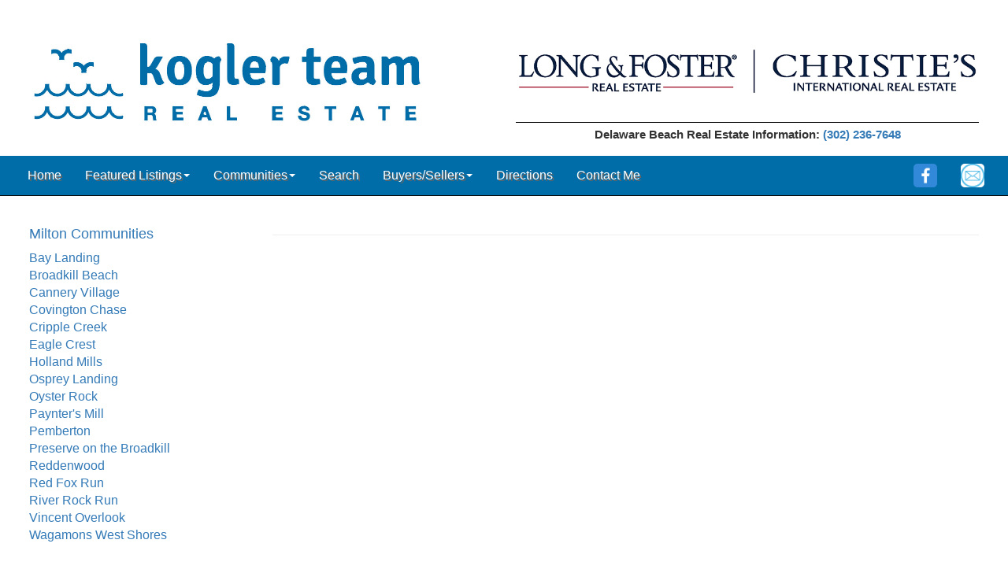

--- FILE ---
content_type: text/html; charset=UTF-8
request_url: https://www.mikekogler.com/real-estate-sales/featured-communities.php?category=Milton%20Communities
body_size: 3339
content:
<!DOCTYPE html>
<html lang="en">
<head>
<meta charset="utf-8">
<meta http-equiv="X-UA-Compatible" content="IE=edge">
<meta name="viewport" content="width=device-width, initial-scale=1">
<title>Featured Delaware Beach &amp; Inland Real Estate Listings - Lighthouse Realty Group Inc. - Michael Kogler Team Real Estate</title>
<meta name="description" content="Featured Delaware Beach &amp; Inland Real Estate Listings offered in Rehoboth Beach, Bethany Beach, Lewes, Fenwick Island, Millsboro and Dewey Beach, Delaware - Lighthouse Realty Group Inc.">
<meta name="author" content="Mike Kogler Team<br>Rehoboth Beach Real Estate">
<script src="/js/jquery.min.js"></script> 
<script src="/js/bootstrap.min.js"></script> 
<link href="/css/bootstrap.min.css" rel="stylesheet">
<link href="/css/style.css" rel="stylesheet">
<!-- Buying Buddy plugin v5.02 for PHP; -->
<!-- ** DO NOT DEFER ** This must load at the top of the page, e.g. in the page head. -->
<script src="https://www.mbb2.com/version3/css/theme/acid/UChbAqF"></script>
<script>
var MBB = {seo : "false",data:{ acid : "UChbAqF" } };
function mbbMapLoaded(){ MBB.googleMaps = true; };
</script>
<!-- NOTE: Google MAP API must load AFTER the declaration of mbbMapLoaded(), and BEFORE my-buying-buddy.5.0.js.gz -->
<script src="https://maps.googleapis.com/maps/api/js?callback=mbbMapLoaded&libraries=places&key=AIzaSyBKejUB_ne5vfqUs53jBDPTmZK7fxiwCWI"></script>
<script src="https://d2w6u17ngtanmy.cloudfront.net/scripts/my-buying-buddy.5.0.js.gz"></script>
<!-- End Buying Buddy Plugin --> 
<style type="text/css">
.mypagination, .mypagination a {
    background-color: #28478b;
    border-radius: 15px;
    clear: both;
    color: #ffffff;
    font-size: 18px;
    font-weight: bold;
    letter-spacing: 1px;
    margin: 10px auto;
    max-width: 300px;
    padding: 5px;
    text-align: center;
}
div.communities-sidebar a {
    
}
div.communities-sidebar a:hover {
    
}
div.communities-heading {
    font-size: 22px;
	font-weight:bold;
}
div.communities-list a {
    font-size: 16px;
}
div.communities-list a:hover {
    
}
</style>
<script>
$(document).ready(function() {
    $(".dropdown-toggle").dropdown();
});
</script>
</head>
<body>
<div class="container-fluid">
  <div class="row head">
    <div class="col-md-6">
      <div class="page-header"><br>
        <div class="logorap"> <a href="/"><img class="logo img-responsive" src="/img/logokogler-new.jpg"></a> </div>
      </div>
    </div>
    <div class="col-md-6">
      <div class="christies-rap"><br>
        <img class="img-responsive" src="/img/logosLnFchristies.jpg"></a><br>
<div class="centered" style="border-top:1px solid #000; margin-top:13px; padding:5px;"><strong>Delaware Beach Real Estate Information: <a href="tel:(302)236-7648">(302) 236-7648</a></strong></div> 
      </div>
    </div>
  </div>
</div>
<div class="container-fluid">
  <div class="row norowbak">
    <div class="col-md-12">
      <nav class="navbar navbar-inverse navbar-fixed-top" role="navigation">
        <div class="navbar-header">
          <button type="button" class="navbar-toggle" data-toggle="collapse" data-target="#bs-example-navbar-collapse-1"> <span class="sr-only">Toggle navigation</span><span class="icon-bar"></span><span class="icon-bar"></span><span class="icon-bar"></span> </button>
          <a title="HOME" class="navbar-brand hideover992" href="/">MIKE KOGLER TEAM</a> </div>
        <div class="collapse navbar-collapse" id="bs-example-navbar-collapse-1">
          <ul class="nav navbar-nav">
            <li> <a href="/index.php" class="middle" title="Delaware Beach Real Estate">Home</a> </li>
            <li class="dropdown"> <a title="Delaware Beach Real Estate Sales" href="#" class="dropdown-toggle middle" data-toggle="dropdown">Featured Listings<strong class="caret"></strong></a>
              <ul class="dropdown-menu animate slideIn">
          
                <li><a title="Search Real Estate" href="/real-estate-sales/search.php" onclick="MBB_SearchForm();return false;">Detailed Search</a></li>
                <li><a title="Our Listings" href="/real-estate-sales/featured-delaware-beach-real-estate.php">Our Property Listings</a></li>
                <li class="divider"> </li>
                <li><a title="The Henlopen Condo Sales" href="/real-estate-sales/henlopen-rehoboth-beach-delaware.php">The Henlopen Condo Sales</a></li>
                <li><a title="The Henlopen Condo Website" href="https://www.henlopenrb.com/" target="_blank">The Henlopen Condo Website</a></li>

                <li class="divider"> </li>
                <li><a title="Rehoboth Beach Real Estate" href="/real-estate-sales/city.php?city=rehoboth+beach">Rehoboth Beach Real Estate</a></li>
                <li><a title="Lewes Real Estate" href="/real-estate-sales/city.php?city=lewes">Lewes Real Estate</a></li>
                <li><a title="Dewey Beach Real Estate" href="/real-estate-sales/city.php?city=dewey+beach">Dewey Beach Real Estate</a></li>
                <li><a title="Bethany Beach Real Estate" href="/real-estate-sales/city.php?city=bethany+beach">Bethany Beach Real Estate</a></li>
                <li><a title="North Bethany Real Estate" href="/real-estate-sales/city.php?city=north+bethany">North Bethany Real Estate</a></li>
                <li><a title="South Bethany Real Estate" href="/real-estate-sales/city.php?city=south+bethany">South Bethany Real Estate</a></li>
                <li><a title="Ocean View Real Estate" href="/real-estate-sales/city.php?city=ocean+view">Ocean View Real Estate </a></li>
                <li><a title="Fenwick Island Real Estate" href="/real-estate-sales/city.php?city=fenwick+island">Fenwick Island Real Estate</a></li>
                <li><a title="Selbyville Real Estate" href="/real-estate-sales/city.php?city=selbyville">Selbyville Real Estate</a></li>
                <li><a title="Millville Real Estate" href="/real-estate-sales/city.php?city=millville">Millville Real Estate</a></li>
                <li><a title="Clarksville Real Estate" href="/real-estate-sales/city.php?city=clarksville">Clarksville Real Estate</a></li>
                <li><a title="Dagboro Real Estate" href="/real-estate-sales/city.php?city=dagsboro">Dagsboro Real Estate</a></li>
                <li><a title="Millsboro Real Estate" href="/real-estate-sales/city.php?city=millsboro">Millsboro Real Estate</a></li>
                <li><a title="Milton Real Estate" href="/real-estate-sales/city.php?city=milton">Milton Real Estate</a></li>
              </ul>
            </li>
            <li class="dropdown"> <a title="Delaware Beach Real Estate Communities Sales" href="/real-estate-sales/featured-communities.php" class="dropdown-toggle middle" data-toggle="dropdown">Communities<strong class="caret"></strong></a>
              <ul class="dropdown-menu animate slideIn">
                <li><a href="/real-estate-sales/featured-communities.php?category=Rehoboth Beach Communities">Rehoboth Beach Communities</a></li>
                <li><a href="/real-estate-sales/featured-communities.php?category=Lewes Communities">Lewes Communities</a></li>
                <li><a href="/real-estate-sales/featured-communities.php?category=Dewey Beach Communities">Dewey Beach Communities</a></li>
                <li><a href="/real-estate-sales/featured-communities.php?category=Bethany Beach Communities">Bethany Beach Communities</a></li>
                <li><a href="/real-estate-sales/featured-communities.php?category=Millsboro Communities">Millsboro Communities</a></li>
                <li><a href="/real-estate-sales/featured-communities.php?category=North Bethany Communities">North Bethany Communities</a></li>
                <li><a href="/real-estate-sales/featured-communities.php?category=Milton Communities">Milton Communities</a></li>
                <li><a href="/real-estate-sales/featured-communities.php?category=New Construction">New Construction</a></li>
                <li><a href="/real-estate-sales/featured-communities.php?category=Selbyville Communities">Selbyville Communities</a></li>
              </ul>
            </li>
            <li><a title="Search Real Estate" class="middle" href="/real-estate-sales/search.php" onclick="MBB_SearchForm();return false;">Search</a></li>
            <li class="dropdown"> <a href="#" class="dropdown-toggle middle" data-toggle="dropdown">Buyers/Sellers<strong class="caret"></strong></a>
              <ul class="dropdown-menu animate slideIn">
                <li> <a href="/pages/about.php" title="About Michael Kogler Team">About Michael Kogler Team</a> </li>
                <li> <a href="/pages/buyers-real-estate.php">For Real Estate Buyers</a> </li>
                <li> <a href="/pages/sellers-real-estate.php">For Real Estate Sellers</a> </li>
              </ul>
            </li>
            <!--<li> <a href="/rentals/724025.php" title="Delaware Long Term Rental Property">Rentals</a> </li> -->
             
            <li> <a href="/pages/directions.php" class="middle" title="Delaware Beach Directions">Directions</a> </li>
            <li> <a href="/pages/contact.php"  class="middle" title="Contact Us!">Contact Me</a> </li>
          </ul>
          <ul class="nav navbar-nav navbar-right">
            <li> <a class="trans" target="_blank" href="https://www.facebook.com/iluvrehoboth/"><img class="social" src="/img/fb.png"></a> </li>
            <!--<li> <a class="trans" href="#"><img class="social" src="/img/tw.png"></a> </li>
            <li> <a class="trans" href="#"><img class="social" src="/img/linkedin.png"></a> </li> -->
            <li> <a class="trans" href="/pages/contact.php"><img class="social" src="/img/email.png"></a> </li>
          </ul>
        </div>
      </nav>
    </div>

</div>     
  </div>
<div class="row">
    <div class="log-in">
          <div id="MBBv3_LoginPanel"></div>
    </div>
</div>
  <div class="row clearfix trans mypad">
  <div class="col-md-3 column">
      <div class="communities-sidebar hidden-sm hidden-xs">
        <h4><a class="communities-heading" href="featured-communities.php?category=Milton Communities">Milton Communities</a></h4>
        <div class="communities-list">
            <a href="featured-communities.php?category=Milton Communities&community=Bay Landing">Bay Landing</a><br>
            <a href="featured-communities.php?category=Milton Communities&community=Broadkill Beach">Broadkill Beach</a><br>
            <a href="featured-communities.php?category=Milton Communities&community=Cannery Village">Cannery Village</a><br>
            <a href="featured-communities.php?category=Milton Communities&community=Covington Chase">Covington Chase</a><br>
            <a href="featured-communities.php?category=Milton Communities&community=Cripple Creek">Cripple Creek</a><br>
            <a href="featured-communities.php?category=Milton Communities&community=Eagle Crest">Eagle Crest</a><br>
            <a href="featured-communities.php?category=Milton Communities&community=Holland Mills">Holland Mills</a><br>
            <a href="featured-communities.php?category=Milton Communities&community=Osprey Landing">Osprey Landing</a><br>
            <a href="featured-communities.php?category=Milton Communities&community=Oyster Rock">Oyster Rock</a><br>
            <a href="featured-communities.php?category=Milton Communities&community=Paynters Mill">Paynter's Mill</a><br>
            <a href="featured-communities.php?category=Milton Communities&community=Pemberton">Pemberton</a><br>
            <a href="featured-communities.php?category=Milton Communities&community=Preserve on the Broadkill">Preserve on the Broadkill</a><br>
            <a href="featured-communities.php?category=Milton Communities&community=Reddenwood">Reddenwood</a><br>
            <a href="featured-communities.php?category=Milton Communities&community=Red Fox Run">Red Fox Run</a><br>
            <a href="featured-communities.php?category=Milton Communities&community=River Rock Run">River Rock Run</a><br>
            <a href="featured-communities.php?category=Milton Communities&community=Vincent Overlook">Vincent Overlook</a><br>
            <a href="featured-communities.php?category=Milton Communities&community=Wagamons West Shores">Wagamons West Shores</a><br>
        </div>
      </div>
  </div>
  <div class="col-md-9 column">
  <h1 class="centered tangerine"></h1>
<div id="MBBv3_FeaturedGallery" filter="city:Milton+sub_area:Bay Landing,Broadkill Beach,Cannery Village,Covington Chase,Cripple Creek,Eagle Crest,Holland Mills,Osprey Landing,Oyster Rock,Paynter's Mill,Pemberton,Preserve on the Broadkill,Reddenwood,Red Fox Run,River Rock Run,Vincent Overlook,Wagamons West Shores"></div>    <hr size="1">
  </div>
  </div>
  <div class="row">
    <div class="col-md-12 centered">
      <h2>
        Mike Kogler Team<br>Rehoboth Beach Real Estate      </h2>
      <h3>
        Long &amp; Foster Real Estate, 37156 Rehoboth Ave. Rehoboth Beach DE 19971        <br>
        (302) 236-7648      </h3>
        <div>
            <div id="MBBv3_Disclaimer"></div>
        </div>
      <div class="copyright"><br>
        <div margin:auto;"><img class="img-responsive" style="max-width:650px; width:100%;" src="/img/logos.jpg"></div>
        <br>
        <br>
        Copyright &copy;
        2026        <a href="/">MikeKogler.com</a><br>
        <a href="http://www.michaelkogler.com" title="Rehoboth Beach Real Estate" target="_blank">Delaware Web Design</a> by <a href="http://www.coastalimagesinc.com" title="Delaware Web Design Company" target="_blank">Coastal Images Inc</a>. for <a href="http://www.beach-net.com" title="Delaware Maryland Beach Guide" target="_blank">Beach-net.com</a><br>
<a href="https://www.leadsandcontacts.com/" target="_blank">CRM</div>
    </div>
  </div>
<script src="/js/scripts.js"></script>
</body>
</html>

--- FILE ---
content_type: text/css
request_url: https://www.mikekogler.com/css/style.css
body_size: 2954
content:
/* BEGIN myfoo - standard CSS3 classes I use all the time - all code beyong basic Bootstrap written by G. E. Malin */ 
html {
	overflow-y: scroll;
} /* Forces a scrollbar when the viewport is larger than the websites content - CSS3 */
a {
	outline : none;
}
a img {
	outline : none;
}
img {
	border : 0;
}
.left {
	text-align: left;
}
.right {
	text-align: right;
}
.centered {
	text-align: center;
}
.justified {
	text-align: justify;
}
.middle {
	vertical-align: middle;
}
.mymargin {
	margin: 15px;
}
.sidemargin {
	margin: 0 15px;
}
.virticalmargin {
	margin: 15px auto;
}
.nomargin {
	margin: 0;
}
.bottommargin {
	margin-bottom: 15px;
}
.topmmargin {
	margin-top: 15px;
}
.rightmargin {
	margin-right: 15px;
}
.nopad {
	padding: 0;
}
.mypad {
	padding: 15px 15px;
}
.medpad {
	padding: 7px;
}
.smpad {
	padding: 4px;
}
.verticalpad {
	padding-top: 15px;
	padding-bottom: 15px;
}
.horizontalpad {
	padding-top: 15px;
	padding-bottom: 15px;
}
.myline {
	height: 1px;
	width: 98%;
	background-color: #333;
	clear: both;
	margin: 15px auto 15px auto;
}
.shortline {
	height: 2px;
	width: 50%;
	background-color: #ccc;
	margin: 15px auto 15px auto;
}
.rounded5 {
	border-radius: 5px;
}
.rounded7 {
	border-radius: 7px;
}
.rounded10 {
	border-radius: 10px;
}
.rounded15 {
	border-radius: 15px;
}
.rightrounded10 {
	border-radius: 0 10px 10px 0;
}
.leftrounded10 {
	border-radius: 10px 0 0 10px;
}
@media (max-width: 768px) {
.rounded5 {
	border-radius: 0;
}
.rounded10 {
	border-radius: 0;
}
.rounded15 {
	border-radius: 0;
}
}
.roundedtop7 {
	border-radius: 7px 7px 0 0;
}
.roundedbottom7 {
	border-radius: 0 0 7px 7px;
}
.myshadow {
	box-shadow: 0 0 2px #ccc;
	-webkit-box-shadow: 0 0 2px #ccc;
}
.txtshadow {
	text-shadow: 2px 2px 1px #333;
}
img {
/*	width: 100%;
	height: auto;*/
}
.imgholder, .imgl, .imgr {
	border: #ccc 1px solid;
	border-radius: 4px;
	padding: 4px;
}
.imgl {
	float: left;
}
.imgr {
	float: right
}
.imgcentered {
	margin: 0 auto;
}
.boxshadow {
	-webkit-box-shadow: 0 0 8px #444;
	box-shadow: 0 0 8px #444;
}
 @media (max-width: 992px) {
.hideunder992 {
	display: none;
}
}
 @media (min-width: 992px) {
.hideover992 {
	display: none;
}
}
/* ============ END myfoo ===================== */
/* ======= begin mobile nav switch ============ */
@media (min-width: 992px) {
.navbar-fixed-top {
	position: relative;
}
}
 @media (max-width: 992px) {
.hideunder992 {
	display: none;
}
}
 @media (min-width: 992px) {
.hideover992 {
	display: none;
}
}
@media (max-width: 992px) {
.page-header {
	margin-top: 60px;
}
}
/* ===== end nav switch ========= */
/*====== Begin Carousel Fade ==== */

.carousel.fade {
	opacity: 1;
}
.carousel.fade .item {
	-moz-transition: opacity ease-in-out 1.0s;
	-o-transition: opacity ease-in-out 1.0s;
	-webkit-transition: opacity ease-in-out 1.0s;
	transition: opacity ease-in-out 1.0s;
	left: 0 !important;
	opacity: 0;
	top: 0;
	position: absolute;
	width: 100%;
	display: block !important;
	z-index: 1;
}
.carousel.fade .item:first-child {
	top: auto;
	position: relative;
}
.carousel.fade .item.active {
	opacity: 1;
	-moz-transition: opacity ease-in-out 1.0s;
	-o-transition: opacity ease-in-out 1.0s;
	-webkit-transition: opacity ease-in-out 1.0s;
	transition: opacity ease-in-out 1.0s;
	z-index: 2;
}
.carousel-indicators li {
	border: #666 1px solid;
}
.carousel {
	padding: 0px;
}
.carousel-caption p {
	color: #fff;
}
@media (max-width: 992px) {
.carousel {
	margin-top: 0px;
}
}
@media (max-width: 992px) {
.carousel-caption {
	display: none;
}
}
/*====== End Carousel Fade =========== */
/*====== Begin IMG trans on hover =========== */
a.trans:link img {
	max-width: 100%;
	transition: all .2s ease-in-out;
	border-radius: 5px;
}
a.trans:hover img {
	box-shadow: 0 0 4px #000;
	-webkit-box-shadow: 0 0 4px #333;
	transform: scale(1.10);
	-webkit-transform: scale(1.01);
}
/*====== End IMG transition on hover =========== */
/*====== Begin Social Icons Css =========== */

.social {
	margin-top: -7px;
	margin-bottom: -7px;
	width: 30px;
}
/*====== End Begin Social Icons Css =========== */
/* ===== begin navbar overrides ===== */
.navbar {
	padding-right: 30px;
	padding-left: 20px;
	border-radius: 0px;
	margin-left: -30px;
	margin-right: -30px;
	margin-bottom: 0;
	background-color: hsl(201, 100%, 33%) !important;
	color: #fff !important;
	text-shadow: 0 -1px 0 rgba(0, 0, 0, 0.49);
	-webkit-font-smoothing: antialiased;
}
@media (max-width: 992px) {
.navbar {
	border-radius: 0;
}
}
.navbar-inverse .navbar-nav > li > a {
	color: #FFF;
	font-size: 20px;
	text-shadow:#666 2px 2px;
}
.navbar-inverse .navbar-nav > li > a:hover {
	background-color: #02537f;
	color: #FFF;
}
.navbar-inverse .navbar-right > li > a:hover {
	background-color: transparent;
}
.navbar-right > li {
	float: left;
}
.navbar-inverse .navbar-brand {
	color: #FFF;
	margin-left: 5px;
}
.navbar-inverse .navbar-right > li > a:hover {
	background-color: transparent;
}
.navbar-right > li {
	float: left;
}
@media (max-width: 992px) {
.navbar-inverse .navbar-nav .open .dropdown-menu > li > a:link, .navbar-inverse .navbar-nav .open .dropdown-menu > li > a:visited {
	color: #FFF;
}
.navbar-inverse .navbar-nav .open .dropdown-menu > li > a:hover, .navbar-inverse .navbar-nav .open .dropdown-menu > li > a:focus {
	color: #FF6;
}
}
.minisearch {
    background-color: #88BFE8;
    text-align: center;
    clear: both;
    margin: -15px auto -15px auto;
    max-width: 100%;
    padding: 3px 0 3px 0;
    border-radius: 0 0 4px 4px;
}
/* ===== end navbar overrides ===== */
/* ===== begin property slider format ===== */
.slider-lg {
	font-size: 20px;
}
.slider-desc {
	font-size: 20px;
}
.lgscreen-data {
	margin-top: 15px;
	font-size: 20px;
	font-weight: bold;
}
a.more-button:link, a.more-button:visited {
	border: 1px solid #CCC;
	border-radius: 6px;
	display: block;
	padding: 5px;
	margin: 10px;
	max-width: 300px;
	text-align: center;
	font-size: 18px;
	font-weight: bold;
	background-color: hsl(0, 69%, 12%) !important;
	background-repeat: repeat-x;
filter: progid:DXImageTransform.Microsoft.gradient(startColorstr="#ac1f1f", endColorstr="#330909");
	background-image: -khtml-gradient(linear, left top, left bottom, from(#ac1f1f), to(#330909));
	background-image: -moz-linear-gradient(top, #ac1f1f, #330909);
	background-image: -ms-linear-gradient(top, #ac1f1f, #330909);
	background-image: -webkit-gradient(linear, left top, left bottom, color-stop(0%, #ac1f1f), color-stop(100%, #330909));
	background-image: -webkit-linear-gradient(top, #ac1f1f, #330909);
	background-image: -o-linear-gradient(top, #ac1f1f, #330909);
	background-image: linear-gradient(#ac1f1f, #330909);
	border-color: #330909 #330909 hsl(0, 69%, 5%);
	color: #fff !important;
	text-shadow: 0 -2px 0 rgba(0, 0, 0, 0.46);
	-webkit-font-smoothing: antialiased;
}
a.more-button:hover {
	box-shadow: 0 0 2px #ccc;
	-webkit-box-shadow: 0 0 2px #ccc;
	background-color: hsl(0, 69%, 27%) !important;
	background-repeat: repeat-x;
filter: progid:DXImageTransform.Microsoft.gradient(startColorstr="#db3d3d", endColorstr="#741515");
	background-image: -khtml-gradient(linear, left top, left bottom, from(#db3d3d), to(#741515));
	background-image: -moz-linear-gradient(top, #db3d3d, #741515);
	background-image: -ms-linear-gradient(top, #db3d3d, #741515);
	background-image: -webkit-gradient(linear, left top, left bottom, color-stop(0%, #db3d3d), color-stop(100%, #741515));
	background-image: -webkit-linear-gradient(top, #db3d3d, #741515);
	background-image: -o-linear-gradient(top, #db3d3d, #741515);
	background-image: linear-gradient(#db3d3d, #741515);
	border-color: #741515 #741515 hsl(0, 69%, 20%);
	color: #fff !important;
	-webkit-font-smoothing: antialiased;
}
@media (max-width: 1024px) {
a.more-button:link, a.more-button:visited {
	font-size: 14px;
	max-width: 250px;
	margin: auto;
}
}
@media (max-width: 992px) {
.lgscreen-data {
	display: none;
}
}
/* ===== end property slider format ===== */
/* ===== begin bootstrap overrides ===== */
body {
	font-size: 145%;
	background-color:#fff;
}
body p {
	font-size: 145%;
	color: #333;
}
.container {
	border-radius: 0 0 15px 15px;
	margin-bottom: 15px;
	background-image: url(/img/trans-wht-50.png);
	padding-bottom: 15px;
}
@media (max-width: 992px) {
.container {
	border-radius: 0;
}
}
.row {
	border-radius: 7px;
	margin: 7px;
}
.page-header {
    padding-bottom: 9px;
    margin: 20px 0 5px;
    border-bottom: 0px solid #eee;
}
.head {
	background-image:url(/img/trans-wht-70.png);
}
.subheader {
	text-align:center;
	font-weight:bold;
	font-size:16px;
	color:#3F93B4;
	display:none;
}
.norowbak {
	background-image:none;
	background-color: transparent;
	margin: 0;
}
.logorap {
	max-width:500px;
}
.logo {
	max-width:100%;
	margin-bottom:10px;	
}
.belowlogo {
	background-color: #3F90B4;
	height:3px;
	max-width:100%;
}
.copyright {
	font-size: 13px;
	letter-spacing: 1px;
	text-align: center;
	margin: 5px;
	color: #333;
}
@media (max-width: 992px) {
	.logorap {
	max-width:400px;
	margin:auto;
}
	}
.copyright a:link, .copyright a:visited {
	color: #36F;
}
.copyright a:hover {
	color: #C00;
}
.home-form {
	border:1px solid #CCC;
	border-radius:4px;
	padding:5px;
}
.christies-rap {
	max-width:450px; 
        margin:20px 50px 0 0;
}

@media (min-width: 1200px) {
.christies-rap {
        max-width:600px;
	margin:32px auto 0 auto;
	
}
}
@media (max-width: 992px) {
.christies-rap {
	max-width:400px;
	margin:-40px auto 10px auto;
	
}
}
.panel-group .panel {
    margin-bottom: 0;
    border-radius: 0 0 7px 7px;
}
.panel-heading {
    padding: 5px 15px;
    border-bottom: 1px solid transparent;
    border-bottom-right-radius: 4px;
    border-bottom-left-radius: 4px;
}
.panel-title {
	font-size:27px;
	margin:0px 10px 0 0;
}
.panel-body {
    padding: 15px 0px 5px 0px; 
}
@media (max-width: 992px) {
	.panel-title {
	font-size:20px;
	margin:0px 10px 0 0;
}
}
.navbar-inverse .navbar-nav > li > a {
	font-size:16px
}
.simpropimg {
	overflow:hidden;
	
	
	
}
.simpropimg img {
	object-fit:cover;
	object-position:center;	
	height: 250px;	
	
}
@media (min-width: 1720px) {
	.simpropimg img {
		height: 375px;
	}
}
@media (max-width: 992px) {
	.simpropimg img {
		height: 325px;
	}
}
@media (max-width: 768px) {
	
	.simpropimg img {
		height: 400px;
	}
}
.propsliderimg {
	overflow:hidden;	
}
.propsliderimg img {
	object-fit:cover;
	object-position:center;	
	height: 400px;		
}

@media (min-width: 1720px) {
	.propsliderimg img {
		height: 400px;
	}
}
@media (max-width: 992px) {
	.propsliderimg img {
		height: 375px;
	}
}
@media (max-width: 768px) {
	
	.propsliderimg img {
		height: 350px;
	}
}
/* BEGIN -- top level nav link underline animation */
 @media (min-width: 992px) {
a.middle
{
    position: relative;
}
a.middle:before {
  content: "";
  position: absolute;
  width: 100%;
  height: 2px;
  bottom: 10px ;
  left: 0;
  background-color: #fff;
  visibility: hidden;
  transform: scaleX(0);
  transition: all 0.5s ease-in-out; 
}
a.middle:hover:before {
  visibility: visible;
  transform: scaleX(1);
}
/* display:none for mobile mode nav underline */
@media (max-width: 992px) {
    a.middle:before  {
    display: none;
}
}

/* END -- top level nav link underline animation */

 /* BEGIN nav dropdown animate */ 
 @media (min-width: 992px) {
  .animate {
    animation-duration: 0.7s;
    -webkit-animation-duration: 0.7s;
    animation-fill-mode: both;
    -webkit-animation-fill-mode: both;
  }
  .dropdown:hover .dropdown-menu {
	display: block;
}

}

@keyframes slideIn {
  0% {
    transform: translateY(1rem);
    opacity: 0;
  }

  100% {
    transform: translateY(0rem);
    opacity: 1;
  }

  0% {
    transform: translateY(1rem);
    opacity: 0;
  }
}

@-webkit-keyframes slideIn {
  0% {
    -webkit-transform: transform;
    -webkit-opacity: 0;
  }

  100% {
    -webkit-transform: translateY(0);
    -webkit-opacity: 1;
  }

  0% {
    -webkit-transform: translateY(1rem);
    -webkit-opacity: 0;
  }
}

.slideIn {
  -webkit-animation-name: slideIn;
  animation-name: slideIn;
}
/* END nav dropdown animate */ 